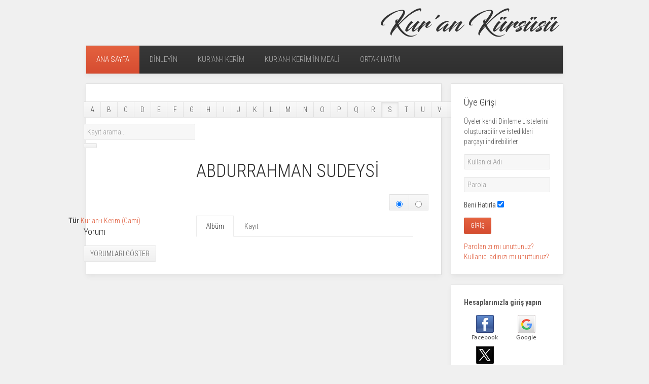

--- FILE ---
content_type: text/html; charset=utf-8
request_url: http://kurankursusu.com/index.php/component/muscol/S/17-abdurrahman-sudeysi
body_size: 9562
content:
<!DOCTYPE HTML>
<html lang="tr-tr" dir="ltr"  data-config='{"twitter":0,"plusone":0,"facebook":0,"style":"default"}'>

<head>
<meta charset="utf-8">
<meta http-equiv="X-UA-Compatible" content="IE=edge">
<meta name="viewport" content="width=device-width, initial-scale=1">
<base href="http://kurankursusu.com/index.php/component/muscol/S/17-abdurrahman-sudeysi" />
	<meta name="keywords" content="Kuran Kursusu, Kur'an Kürsüsü, Hafızlar, Mustafa İsmail,Abdussamet,Galveş, Tilavet" />
	<meta name="title" content="ABDURRAHMAN SUDEYSİ" />
	<meta name="description" content="Kur'an Kürsüsü Kur'an dinleyebileceğiniz alternatif bir adres." />
	<meta name="generator" content="Joomla! - Open Source Content Management" />
	<title>ABDURRAHMAN SUDEYSİ</title>
	<link href="http://www.kurankursusu.com/" rel="image_src" />
	<link href="/templates/yoo_avenue/favicon.ico" rel="shortcut icon" type="image/vnd.microsoft.icon" />
	<link href="http://www.kurankursusu.com/components/com_muscol/assets/bootstrap/css/bootstrap.min.css" rel="stylesheet" type="text/css" />
	<link href="http://www.kurankursusu.com/components/com_muscol/assets/typeahead.js/typeahead.css" rel="stylesheet" type="text/css" />
	<link href="http://www.kurankursusu.com/components/com_muscol/assets/css/letter.css" rel="stylesheet" type="text/css" />
	<link href="http://www.kurankursusu.com/components/com_muscol/assets/css/album.css" rel="stylesheet" type="text/css" />
	<link href="http://www.kurankursusu.com/components/com_muscol/assets/css/spinner.css" rel="stylesheet" type="text/css" />
	<link href="http://www.kurankursusu.com/components/com_muscol/assets/five-star-rating/rating.css" rel="stylesheet" type="text/css" />
	<link href="http://www.kurankursusu.com/components/com_muscol/assets/css/artist_detailed.css" rel="stylesheet" type="text/css" />
	<link href="http://www.kurankursusu.com/components/com_muscol/assets/css/comments.css" rel="stylesheet" type="text/css" />
	<link href="/cache/widgetkit/widgetkit-facc168c.css" rel="stylesheet" type="text/css" />
	<script type="application/json" class="joomla-script-options new">{"system.paths":{"root":"","base":""},"system.keepalive":{"interval":840000,"uri":"\/index.php\/component\/ajax\/?format=json"}}</script>
	<script src="/media/jui/js/jquery.min.js?b22d9cb31fd5922308ceb47785499867" type="text/javascript"></script>
	<script src="/media/jui/js/jquery-noconflict.js?b22d9cb31fd5922308ceb47785499867" type="text/javascript"></script>
	<script src="/media/jui/js/jquery-migrate.min.js?b22d9cb31fd5922308ceb47785499867" type="text/javascript"></script>
	<script src="http://www.kurankursusu.com/components/com_muscol/assets/bootstrap/js/bootstrap.min.js" type="text/javascript"></script>
	<script src="http://www.kurankursusu.com/components/com_muscol/assets/bootstrap/js/bootstrap-dropdowns.js" type="text/javascript"></script>
	<script src="http://www.kurankursusu.com/components/com_muscol/assets/js/common.js" type="text/javascript"></script>
	<script src="http://www.kurankursusu.com/components/com_muscol/assets/js/comments.js" type="text/javascript"></script>
	<script src="http://www.kurankursusu.com/components/com_muscol/assets/typeahead.js/typeahead.bundle.js" type="text/javascript"></script>
	<script src="http://www.kurankursusu.com/components/com_muscol/assets/mdl/material.min.js" type="text/javascript"></script>
	<script src="http://www.kurankursusu.com/components/com_muscol/assets/handlebars-v1.3.0.js" type="text/javascript"></script>
	<script src="http://www.kurankursusu.com/components/com_muscol/assets/handlebars.js" type="text/javascript"></script>
	<script src="http://www.kurankursusu.com/components/com_muscol/assets/noty/packaged/jquery.noty.packaged.min.js" type="text/javascript"></script>
	<script src="http://www.kurankursusu.com/components/com_muscol/assets/noty/themes/material.js" type="text/javascript"></script>
	<script src="http://www.kurankursusu.com/components/com_muscol/assets/five-star-rating/rating.js" type="text/javascript"></script>
	<script src="/media/system/js/mootools-core.js?b22d9cb31fd5922308ceb47785499867" type="text/javascript"></script>
	<script src="/media/system/js/core.js?b22d9cb31fd5922308ceb47785499867" type="text/javascript"></script>
	<script src="/plugins/muscolplayers/jwplayer/jwplayer/jwplayer.js" type="text/javascript"></script>
	<script src="/plugins/muscolplayers/jwplayer/jwplayer/jwplayer_functions.js" type="text/javascript"></script>
	<script src="http://www.kurankursusu.com/components/com_muscol/assets/js/artist.js" type="text/javascript"></script>
	<script src="/cache/widgetkit/widgetkit-40dc18fd.js" type="text/javascript"></script>
	<script src="/media/jui/js/bootstrap.min.js?b22d9cb31fd5922308ceb47785499867" type="text/javascript"></script>
	<!--[if lt IE 9]><script src="/media/system/js/polyfill.event.js?b22d9cb31fd5922308ceb47785499867" type="text/javascript"></script><![endif]-->
	<script src="/media/system/js/keepalive.js?b22d9cb31fd5922308ceb47785499867" type="text/javascript"></script>
	<script src="http://www.kurankursusu.com/modules/mod_muscol_playlists/tmpl/playlist.js" type="text/javascript"></script>
	<script type="text/javascript">
var base = "http://kurankursusu.com";var extrabase = "";var desktopnotifications = 1var displayplayer = 1;		var oa = document.createElement('script');
		oa.type = 'text/javascript'; oa.async = true;
		oa.src = '//kurank.api.oneall.com/socialize/library.js';
		var s = document.getElementsByTagName('script')[0];
		s.parentNode.insertBefore(oa, s);var displayplayer = 1;
	</script>

<link rel="apple-touch-icon-precomposed" href="/templates/yoo_avenue/apple_touch_icon.png">
<link rel="stylesheet" href="/templates/yoo_avenue/css/bootstrap.css">
<link rel="stylesheet" href="/templates/yoo_avenue/css/theme.css">
<link rel="stylesheet" href="/templates/yoo_avenue/css/custom.css">
<script src="/templates/yoo_avenue/warp/vendor/uikit/js/uikit.js"></script>
<script src="/templates/yoo_avenue/warp/vendor/uikit/js/components/autocomplete.js"></script>
<script src="/templates/yoo_avenue/warp/vendor/uikit/js/components/search.js"></script>
<script src="/templates/yoo_avenue/warp/vendor/uikit/js/components/tooltip.js"></script>
<script src="/templates/yoo_avenue/warp/js/social.js"></script>
<script src="/templates/yoo_avenue/js/theme.js"></script>
</head>

<body class="tm-sidebar-a-right tm-sidebars-1 tm-noblog">

    <div class="tm-page-bg">

        <div class="uk-container uk-container-center">

            <div class="tm-container">

                                <div class="tm-headerbar uk-clearfix uk-hidden-small">

                                        <a class="tm-logo" href="http://www.kurankursusu.com">
	<p><img src="/images/anasayfa/logo-kkerim.png" alt="" /></p></a>
                    
                    
                    
                </div>
                
                                <div class="tm-top-block tm-grid-block">

                                        <nav class="tm-navbar uk-navbar">

                                                <ul class="uk-navbar-nav uk-hidden-small"><li class="uk-active"><a href="/index.php">Ana Sayfa</a></li><li><a href="/index.php/dinleyin">Dinleyin</a></li><li><a href="http://www.ortakhatim.com/mukabele/index.htm" target="_blank" rel="noopener noreferrer">Kur'an-ı Kerim</a></li><li><a href="http://www.ortakhatim.com/mukabele/MEAL/index.html" target="_blank" rel="noopener noreferrer">Kur'an-ı Kerim'in Meali</a></li><li><a href="http://www.ortakhatim.com/htm/" target="_blank" rel="noopener noreferrer">Ortak Hatim</a></li></ul>                        
                        
                        
                    </nav>
                    
                    
                </div>
                
                                <section class="tm-top-a uk-grid uk-hidden-medium uk-hidden-large tm-grid-block" data-uk-grid-match="{target:'> div > .uk-panel'}">
<div class="uk-width-1-1 uk-hidden-medium uk-hidden-large"><div class="uk-panel uk-panel-box uk-hidden-large uk-hidden-medium">
	<p><img src="/images/anasayfa/logo-mobil.png" alt="" /></p></div></div>

<div class="uk-hidden-small uk-hidden-medium uk-hidden-large"><div class="uk-panel uk-panel-box uk-hidden-large uk-hidden-medium uk-hidden-small _menu"><h3 class="uk-panel-title">kurankursusu.com</h3><ul class="uk-nav uk-nav-parent-icon uk-nav-side" data-uk-nav="{}"><li class="uk-active"><a href="/index.php">Ana Sayfa</a></li><li><a href="/index.php/dinleyin">Dinleyin</a></li><li><a href="http://www.ortakhatim.com/mukabele/index.htm" target="_blank" rel="noopener noreferrer">Kur'an-ı Kerim</a></li><li><a href="http://www.ortakhatim.com/mukabele/MEAL/index.html" target="_blank" rel="noopener noreferrer">Kur'an-ı Kerim'in Meali</a></li><li><a href="http://www.ortakhatim.com/htm/" target="_blank" rel="noopener noreferrer">Ortak Hatim</a></li></ul></div></div>

<div class="uk-width-1-1 uk-hidden-medium uk-hidden-large"><div class="uk-panel uk-panel-box uk-hidden-large uk-hidden-medium _menu"><ul class="uk-nav uk-nav-parent-icon uk-nav-side" data-uk-nav="{}"><li><a href="/index.php/kariler"><img src="/images/anasayfa/kariler-icon.png" alt="Kariler"/><span class="image-title">Kariler</span></a></li></ul></div></div>
</section>
                
                
                                <div class="tm-middle uk-grid" data-uk-grid-match>

                                        <div class="tm-main uk-width-medium-3-4">

                        
                                                <main class="tm-content">

                            
                            <div id="system-message-container">
</div>
<div class='row' id="letterbar-group">
  <div class='btn-toolbar letterbar hidden-sm hidden-xs col-sm-9'>
    <div class='btn-group'><a class='btn btn-default ' href='/index.php/component/muscol/A'>A </a>
<a class='btn btn-default ' href='/index.php/component/muscol/B'>B </a>
<a class='btn btn-default ' href='/index.php/component/muscol/C'>C </a>
<a class='btn btn-default ' href='/index.php/component/muscol/D'>D </a>
<a class='btn btn-default ' href='/index.php/component/muscol/E'>E </a>
<a class='btn btn-default ' href='/index.php/component/muscol/F'>F </a>
<a class='btn btn-default ' href='/index.php/component/muscol/G'>G </a>
<a class='btn btn-default ' href='/index.php/component/muscol/H'>H </a>
<a class='btn btn-default ' href='/index.php/component/muscol/I'>I </a>
<a class='btn btn-default ' href='/index.php/component/muscol/J'>J </a>
<a class='btn btn-default ' href='/index.php/component/muscol/K'>K </a>
<a class='btn btn-default ' href='/index.php/component/muscol/L'>L </a>
<a class='btn btn-default ' href='/index.php/component/muscol/M'>M </a>
<a class='btn btn-default ' href='/index.php/component/muscol/N'>N </a>
<a class='btn btn-default ' href='/index.php/component/muscol/O'>O </a>
<a class='btn btn-default ' href='/index.php/component/muscol/P'>P </a>
<a class='btn btn-default ' href='/index.php/component/muscol/Q'>Q </a>
<a class='btn btn-default ' href='/index.php/component/muscol/R'>R </a>
<a class='btn btn-default active' href='/index.php/component/muscol/S'>S </a>
<a class='btn btn-default ' href='/index.php/component/muscol/T'>T </a>
<a class='btn btn-default ' href='/index.php/component/muscol/U'>U </a>
<a class='btn btn-default ' href='/index.php/component/muscol/V'>V </a>
<a class='btn btn-default ' href='/index.php/component/muscol/W'>W </a>
<a class='btn btn-default ' href='/index.php/component/muscol/X'>X </a>
<a class='btn btn-default ' href='/index.php/component/muscol/Y'>Y </a>
<a class='btn btn-default ' href='/index.php/component/muscol/Z'>Z </a>
<a class='btn btn-default ' href='/index.php/component/muscol/1'># </a>
</div>
  </div>
    <div class='col-md-3 searchbox-container-small'>
    
<form action="/index.php/component/muscol/search" method="get" id="searchform" class="form form-horizontal">
      
      <div class="input-group ">

        <input type="text" class="form-control typeahead" name="searchword" placeholder="Kayıt arama..." id="keyword_search_input" size="32" maxlength="255" value="" />

        <div class="input-group-btn">
          <button type="submit" class="btn btn-default"><span class="glyphicon glyphicon-search"></span></button>
                  </div>
      </div>


    <input type="hidden" name="option" value="com_muscol" />
    <input type="hidden" name="view" value="search" />
    <input type="hidden" name="search" value="albums" />
    <input type="hidden" name="notFromSearch" value="0"/>
    <input type="hidden" name="Itemid" value="" />
    
  </form>

    <script id="album-suggestion-template" type="text/x-handlebars-template" >
    <div>
	<div class="song-image-wrapper" style="background: url('data:image/jpg;base64,{{base64_img}}') center / cover;">
      <div class="imagediv" style="background: url('/{{thumbnail_src}}') center / cover;"></div>
    </div>
	<div class="info_wrapper">
		<div class="name">{{name}}</div>
		<div class="subtitle">{{artist_name}}</div>
	</div>
</div>  </script>
  
    <script id="song-suggestion-template" type="text/x-handlebars-template" >
    <div>
	<div class="song-image-wrapper" style="background: url('data:image/jpg;base64,{{base64_img}}') center / cover;">
      <div class="imagediv" style="background: url('/{{thumbnail_src}}') center / cover;"></div>
    </div>
	<div class="info_wrapper">
		<div class="name">{{name}}</div>
		<div class="subtitle">{{artist_name}}</div>
	</div>
</div>  </script>
  
    <script id="artist-suggestion-template" type="text/x-handlebars-template" >
    <div>
	<div class="song-image-wrapper" style="background: url('data:image/jpg;base64,{{base64_img}}') center / cover;">
      <div class="imagediv" style="background: url('/{{thumbnail_src}}') center / cover;"></div>
    </div>
	<div class="info_wrapper">
		<div class="name">{{name}}</div>
		<div class="subtitle">{{artist_name}}</div>
	</div>
</div>  </script>
  
  <script type="text/javascript">

    var albums_suggestions = new Bloodhound({
    datumTokenizer: Bloodhound.tokenizers.obj.whitespace('value'),
    queryTokenizer: Bloodhound.tokenizers.whitespace,
    remote: {
      url: base+extrabase+"/index.php?option=com_muscol&task=search&search=albums&searchword=%QUERY",
      wildcard: '%QUERY'
    }
  });
  
    var songs_suggestions = new Bloodhound({
    datumTokenizer: Bloodhound.tokenizers.obj.whitespace('value'),
    queryTokenizer: Bloodhound.tokenizers.whitespace,
    remote: {
      url: base+extrabase+"/index.php?option=com_muscol&task=search&search=songs&searchword=%QUERY",
      wildcard: '%QUERY'
    }
  });
  
    var artists_suggestions = new Bloodhound({
    datumTokenizer: Bloodhound.tokenizers.obj.whitespace('value'),
    queryTokenizer: Bloodhound.tokenizers.whitespace,
    remote: {
      url: base+extrabase+"/index.php?option=com_muscol&task=search&search=artists&searchword=%QUERY",
      wildcard: '%QUERY'
    }
  });
  
  jQuery('#keyword_search_input').typeahead(null, 
    {
    name: 'album-suggestions',
    display: 'name',
    source: albums_suggestions,
    templates: {
      header: '<h3 class="section-name">Albüm<!--a class="btn btn-default btn-sm pull-right" onclick="see_all(\'album\')">See all</a--></h3>',
      suggestion: Handlebars.compile(jQuery("#album-suggestion-template").html())
    }
  },  
    {
    name: 'song-suggestions',
    display: 'name',
    source: songs_suggestions,
    templates: {
      header: '<h3 class="section-name">Kayıt<!--a class="btn btn-default btn-sm pull-right" onclick="see_all(\'song\')">See all</a--></h3>',
      suggestion: Handlebars.compile(jQuery("#song-suggestion-template").html())
    }
  },  
    {
    name: 'artist-suggestions',
    display: 'name',
    source: artists_suggestions,
    templates: {
      header: '<h3 class="section-name">Kâriler<!--a class="btn btn-default btn-sm pull-right" onclick="see_all(\'artist\')">See all</a--></h3>',
      suggestion: Handlebars.compile(jQuery("#artist-suggestion-template").html())
    }
  }
    ).on('typeahead:select', function(ev, suggestion) {

    window.location.href = suggestion.link;

  });

</script>  </div>
  </div>
<div itemscope itemtype="http://schema.org/MusicGroup">

  <div class="artist-header-wrapper">
	<div class="artist-background-image-wrapper">
	  <div class="artist-background-image blur-background" style="background: url('/images/artists/sudaysi.jpg') center / cover;"></div>
	</div>
	<div class="artist_header row-fluid row">
	  <h1 class="name_artist span8 col-sm-8 offset4 col-sm-offset-4" itemprop="name">
	    ABDURRAHMAN SUDEYSİ	  </h1>
	</div>
	
	<div class="artist_buttons row">
	  <div class="btn-toolbar pull-right">
	    
	    
                      <div class="btn-group" data-toggle="buttons">
          <label class="btn btn-default " title="Izgara Görünümü" onclick="change_albums_layout('');">
            <input type="radio" name="layout" id="option1" autocomplete="off" checked><span class="glyphicon glyphicon-th"></span>
          </label>
          <label class="btn btn-default" title="Detaylı Görünüm" onclick="change_albums_layout('detailed');">
            <input type="radio" name="layout" id="option2" autocomplete="off"><span class="glyphicon glyphicon-th-list"></span>
          </label>
        </div>
                  </div>
  </div>
</div>
    <div class="row-fluid row noMarginBs2">
      <div class="span4 col-sm-4 artist-left-column">
        
        
        <div class="row-fluid row">

          <div class="span12 col-sm-12 ">

          <div class="material-card  material-shadow-z1 artist-profile-image" data-type="artist" >
	<div class="image-wrapper ">

		<div class="image-inner-wrapper">
			<meta itemprop="image" content="images/artists/sudaysi.jpg" />
			<div class="imagediv" style="background: url('/images/artists/sudaysi.jpg') center / cover;"></div>
		</div>

	</div>

	<div class="details ">
		<div class="details-inner">

				<strong class="label_detailed_album">Tür</strong> <span class="value_detailed_album"><a href="/index.php/component/muscol/search?genre_id=1">Kur'an-ı Kerim (Cami)</a></span><br />
														
		</div>

	</div>

</div>
          </div>

        </div>

        
        <div class="disc_details">
                  </div>

        
        <div class="disc_details">

	<!-- Go to www.addthis.com/dashboard to customize your tools -->
	<div class="addthis_sharing_toolbox"></div>

</div>

<!-- Go to www.addthis.com/dashboard to customize your tools -->
<script type="text/javascript" src="//s7.addthis.com/js/300/addthis_widget.js#pubid=ra-5731b27efebe7d05"></script>

        
        <script id="comment-template" type="text/x-handlebars-template"  >
<div class="comment" itemprop="comment" itemscope itemtype="http://schema.org/Comment">
    <div class="comment_name">
    	<span class="username">{{username}}</span> 
    	<span class="date">{{display_date}}</span>
    </div>
    <div class="comment_text" itemprop="text">{{{comment}}}</div>
</div></script>

<div class="disc_details">
  <h3>Yorum</h3>
</div>
<div class="optional-card">

  
  <div class="comments" id="comments"></div>

  <div id="loadmoreajaxloader_comment" class="text-muted clear_row text-center">
    <div class="mdl-spinner mdl-spinner--single-color mdl-js-spinner is-active"></div>
  </div>

  <div id="end_container_comment" class="clear_row"></div>

  <div class="load-more-comments">
    <button onclick="load_comments()" id="load-comments-button" data-loading-text="Loading" class="btn btn-default">Yorumları Göster</button>
  </div>
</div>
<script type="text/javascript">
var comment_type = "artist";
var reference_id = 17 ;

jQuery( document ).ready(function() {

    // Load comments
    load_comments('artist', reference_id);

});
</script>

          
      </div>
      <div class="span8 col-sm-8 noMarginBs2">

        
        
                <!-- Nav tabs -->
        <ul class="nav nav-tabs" role="tablist">
          <li role="presentation" class="active"><a href="#albums" onclick="show_album = true; show_song = false;" aria-controls="albums" role="tab" data-toggle="tab">Albüm</a></li>
          <li role="presentation"><a href="#songs" onclick="show_song = true; show_album = false;" aria-controls="songs" role="tab" data-toggle="tab">Kayıt</a></li>
        </ul>
        
        <div id='album_player_search'></div>

                    <script type='text/javascript'>
                        var jw_playlist_search = [];
                        var player_created = false;

                        function create_player(playlist) {

                            if(typeof playlist === 'undefined') playlist = jw_playlist_search;

                            jwplayer('album_player_search').setup({

                                playlist: playlist,

                                height: 30,
                                width: '100%',
                                autostart: false,
                                repeat: true,
                                skin: {
                                    name: 'seven'
                                }
                            });

                            jwplayer().on('playlistItem', function(event) {
                                onPlaylistItemListener(event);
                            });

                            jwplayer().on('play', function(event) {
                                onPlayListener(event);
                            });

                            jwplayer().on('pause', function(event) {
                                onPauseListener(event);
                            });

                            jwplayer().on('idle', function(event) {});

                            player_created = true ;
                        }jwplayer.key = 'boCLgD1x/szEeJQz9NaI9sU9SEvir0NMzCHTvNW/6QU=';</script>
        <!-- Tab panes -->
        <div class="tab-content">
                    <div role="tabpanel" class="tab-pane active" id="albums">

            <div class="artist_main_content" id="album_search_results" data-template="grid" data-spanclass="4" data-spanclass-detailed="12"></div>

<div id="loadmoreajaxloader_album" class="text-muted clear_row text-center">
  <div class="mdl-spinner mdl-spinner--single-color mdl-js-spinner is-active"></div>
</div>

<div class="no-more-entries text-muted clear_row text-center hide">Kayıt Sonu...</div>

<div id="end_container_album" class="clear_row"></div>

<script id="album-template" type="text/x-handlebars-template"  >

<div class="col-sm-{{spanclass}} col-xs-6" itemprop="album" itemscope itemtype="http://schema.org/MusicAlbum">
    <meta content="{{link}}" itemprop="url" />
    <meta content="{{num_songs}}" itemprop="numTracks" />
    <meta content="{{genre_name}}" itemprop="genre" />
    <a href="{{link}}" class="material-card  material-shadow-z1 material-card-hover album-card" data-type="album" data-id="{{id}}">
        <div class="image-wrapper ">

            <div class="image-inner-wrapper" style="background: url('data:image/jpg;base64,{{base64_img}}') center / cover;">
                <meta itemprop="image" content="{{thumbnail_src}}" />
                <meta itemprop="thumbnailUrl" content="{{thumbnail_src}}" />
                <div class="imagediv" style="background: url('/{{thumbnail_src}}') center / cover;"></div>
                                {{#if isplayable}}
                <div>
                    <button type="button" class="playPauseAlbumBtn readyToPlay" onclick="play_album(jQuery(this), event);" data-id="{{id}}"></button>
                </div>
                {{/if}}
                            </div>

        </div>

        <div class="details">
            <div class="details-inner">
                <div class="title fade-out" itemprop="name">{{name}}</div>
                <div class="sub-title fade-out" data-type="artist" itemprop="byArtist" itemscope itemtype="http://schema.org/MusicGroup">
                    <span itemprop="name">{{artist_name}}</span>
                </div>
            </div>
            <!--div class="menu-container">
                <div role="button" tabindex="0" class="btn-more-options menu-anchor x-scope paper-icon-button-0" aria-label="More options">
                    <span class="moreOptionsIcon style-scope paper-icon-button x-scope iron-icon-0 glyphicon glyphicon-option-vertical"></span>
                </div>
            </div-->

        </div>
    </a>
</div></script>

<script id="album-template-detailed" type="text/x-handlebars-template"  >
<div class="col-sm-{{spanclass}} col-xs-12" itemprop="album" itemscope itemtype="http://schema.org/MusicAlbum">
    <meta content="{{link}}" itemprop="url" />
    <div href="{{link}}" class="material-card  material-shadow-z1 material-card-hover album-card album-detailed" data-type="album" data-id="{{id}}">
        <div class="main-card">
            <div class="image-wrapper ">

                <div class="image-inner-wrapper" style="background: url('data:image/jpg;base64,{{base64_img}}') center / cover;">
                    <meta itemprop="image" content="{{thumbnail_src}}" />
                    <meta itemprop="thumbnailUrl" content="{{thumbnail_src}}" />
                    <div class="imagediv" style="background: url('/{{thumbnail_src}}') center / cover;" ></div>
                                        {{#if isplayable}}
                    <div>
                        <button type="button" class="playPauseAlbumBtn readyToPlay" onclick="play_album(jQuery(this), event);" data-id="{{id}}"></button>
                    </div>
                    {{/if}}
                                    </div>

            </div>

            <div class="details">
                <a class="details-inner" href="{{link}}">
                    <div class="title fade-out" ><span itemprop="name">{{name}}</span> <small class="text-muted"> • {{year}}</small></div>
                    <div class="sub-title fade-out" data-type="artist" itemprop="byArtist" itemscope itemtype="http://schema.org/MusicGroup">
                        <span itemprop="name">{{artist_name}}</span>
                    </div>
                    <div class="extra-info fade-out">
                        <span ><span itemprop="numTracks">{{num_songs}}</span> Kayıt</span>
                        {{#ifstring format_name}}• <span >{{format_name}}</span> {{/ifstring}}
                        {{#ifstring genre_name}}• <span itemprop="genre">{{genre_name}}</span> {{/ifstring}}
                        {{#ifstring label}}• <span >{{label}}</span>{{/ifstring}}
                    </div>
                </a>
                <!--div class="menu-container">
                    <div role="button" tabindex="0" class="btn-more-options menu-anchor x-scope paper-icon-button-0" aria-label="More options">
                        <span class="moreOptionsIcon style-scope paper-icon-button x-scope iron-icon-0 glyphicon glyphicon-option-vertical"></span>
                    </div>
                </div-->

            </div>

            <div class="mdl-card__actions mdl-card--border card-actions">
                <div class="btn-toolbar">
                    {{#if num_songs}}
                    <div class="btn-group">
                    <button class="btn btn-sm btn-default load-songs-button" onclick="show_album_songs({{id}}, event)" data-loading-text="Loading...">Kayıtları Göster </button>
                    </div>
                                        {{/if}}

                    {{onDisplayAlbumDetailedButtons}}

                </div>

            </div>

        </div>
        {{#if num_songs}}
        <div id="songs-album-container-{{id}}" class="songs-album-container-closed">
            <table class="table table-hover">
                <tbody id="songs-album-{{id}}" is-album="1" album-id="{{id}}"></tbody>
            </table>
        </div>
        {{/if}}
    </div>
</div>
</script>

<script id="song-small-template" type="text/x-handlebars-template"  >
<tr class="song-item" {{#if isplayable}}data-isplayable{{/if}} data-id="{{id}}" data-type="song" itemprop="track" itemscope itemtype="http://schema.org/MusicRecording">

  <td class="song">
    <div class="song-image-wrapper" style="background: url('data:image/jpg;base64,{{base64_img}}') center / cover;">
      <meta itemprop="image" content="{{thumbnail_src}}" />
      <div class="imagediv" style="background: url('/{{thumbnail_src}}') center / cover;"></div>
                    {{#if isplayable}}
                <div class="playPauseSongBtn" onclick="play_song(jQuery(this));" data-id="{{id}}"></div>
            {{/if}}
            </div>

    <div class="info_wrapper">
      <meta content="{{link}}" itemprop="url" />
      <a class="templateSongLink" href="{{link}}"><div class="name" itemprop="name">{{name}}</div></a>
      <div class="subtitle" itemprop="byArtist" itemscope itemtype="http://schema.org/MusicGroup"><span itemprop="name">{{artist_name}}</span></div>
      <meta content="{{album_name}}" itemprop="inAlbum" />
    </div>

    <div class="play-indicator-container">
      <div class="play-indicator"></div>
    </div>
  </td>

  <td class='time_song'><meta itemprop="duration" content="{{meta_duration}}" />{{time}}</td>

  <td class="song-icons">

    
        {{#if addtoplaylist}}
      <div class="dropdown playlist-dropdown">
          <span role="button" data-toggle="dropdown" title="Dinleme listesine ekleyin" class="dropdown-toggle glyphicon glyphicon-plus-sign"></span>
          <ul role="menu" class="dropdown-menu text-left dropdown-content dropdown-menu-right" data-id="{{id}}">
              <li class="row-fluid dropdownRow" data-id="{{id}}">
                  <button type="button" onclick="add_song_to_playlist({{id}},0);" class="btn btn-link btn-block dropdownButton playlistName addToCurrent">Dinleme listesine ekleyin</button>
              </li>
                        </ul>
      </div>
    {{/if}}
    
    {{#if canbuy}}
    <a href="{{buy_link}}" title="Bu şarkıyı satın alın" data-toggle="tooltip" target="_blank"><span class="glyphicon glyphicon-shopping-cart"></span></a>
    {{/if}}

    </td>

    <!--td class="song-buy">
      {{onDisplaySongAlbum}}
      <a class="btn btn-success btn-xs" href="#">Buy 0,99€</a>
    </td-->

</tr>
</script>

<script type="text/javascript">

default_album_template = "grid";

jQuery( document ).ready(function() {

    isloading_album = true;
    load_more_items('album', false);

    jQuery(window).scroll(function()
    {
      if(show_album){
        if(jQuery(window).scrollTop() >= jQuery('#end_container_album').offset().top + jQuery('#end_container_album').height() - jQuery(window).height())
        {
          if(!isloading_album && more_items_album){
            isloading_album = true;
            load_more_items('album', false);
          }
        }
      }
    });

});
</script>
          </div>
                              <div role="tabpanel" class="tab-pane " id="songs">

            <div class="optional-card">
  <table class="table table-hover ">
    <tbody id="song_search_results" >
    </tbody>
  </table>
</div>

<div id="loadmoreajaxloader_song" class="text-muted clear_row text-center">
  <div class="mdl-spinner mdl-spinner--single-color mdl-js-spinner is-active"></div>
</div>

<div class="no-more-entries text-muted clear_row text-center hide">Kayıt Sonu...</div>

<div id="end_container_song" class="clear_row"></div>

<script id="song-template" type="text/x-handlebars-template"  >
<tr class="song-item" {{#if isplayable}}data-isplayable{{/if}} data-id="{{id}}" data-type="song" itemprop="track" itemscope itemtype="http://schema.org/MusicRecording">

  <td class="song">
    <div class="song-image-wrapper" style="background: url('data:image/jpg;base64,{{base64_img}}') center / cover;">
      <meta itemprop="image" content="{{thumbnail_src}}" />
      <div class="imagediv" style="background: url('/{{thumbnail_src}}') center / cover;"></div>
                    {{#if isplayable}}
                <div class="playPauseSongBtn" onclick="play_song(jQuery(this));" data-id="{{id}}"></div>
            {{/if}}
            </div>

    <div class="info_wrapper">
      <meta content="{{link}}" itemprop="url" />
      <a class="templateSongLink" href="{{link}}"><div class="name" itemprop="name">{{name}}</div></a>
      <div class="subtitle" itemprop="byArtist" itemscope itemtype="http://schema.org/MusicGroup"><span itemprop="name">{{artist_name}}</span></div>
      <meta content="{{album_name}}" itemprop="inAlbum" />
    </div>

    <div class="play-indicator-container">
      <div class="play-indicator"></div>
    </div>
  </td>

  <td class='time_song'><meta itemprop="duration" content="{{meta_duration}}" />{{time}}</td>

  <td class="song-icons">

    
        {{#if addtoplaylist}}
      <div class="dropdown playlist-dropdown">
          <span role="button" data-toggle="dropdown" title="Dinleme listesine ekleyin" class="dropdown-toggle glyphicon glyphicon-plus-sign"></span>
          <ul role="menu" class="dropdown-menu text-left dropdown-content dropdown-menu-right" data-id="{{id}}">
              <li class="row-fluid dropdownRow" data-id="{{id}}">
                  <button type="button" onclick="add_song_to_playlist({{id}},0);" class="btn btn-link btn-block dropdownButton playlistName addToCurrent">Dinleme listesine ekleyin</button>
              </li>
                        </ul>
      </div>
    {{/if}}
    
    {{#if canbuy}}
    <a href="{{buy_link}}" title="Bu şarkıyı satın alın" data-toggle="tooltip" target="_blank"><span class="glyphicon glyphicon-shopping-cart"></span></a>
    {{/if}}

    </td>

    <!--td class="song-buy">
      {{onDisplaySongAlbum}}
      <a class="btn btn-success btn-xs" href="#">Buy 0,99€</a>
    </td-->

</tr>
</script>

<script type="text/javascript">
jQuery( document ).ready(function() {

    isloading_song = true;
    load_more_items('song', false);

    jQuery(window).scroll(function()
    {
      if(show_song){
        if(jQuery(window).scrollTop() >= jQuery('#end_container_song').offset().top + jQuery('#end_container_song').height() - jQuery(window).height())
        {
          if(!isloading_song && more_items_song){
            isloading_song = true;
            load_more_items('song', false);
          }
        }
      }
    });

});
</script>
          </div>
                  </div>

      </div>

  </div>

</div>


<!-- New playlist modal -->
<div class="modal fade" id="newPlaylistModal" tabindex="-1" role="dialog" aria-labelledby="newPlaylistModalLabel">
    <div class="modal-dialog" role="document">
        <div class="modal-content">
            <div class="modal-header">
                <button type="button" class="close" data-dismiss="modal" aria-label="Close"><span aria-hidden="true">&times;</span></button>
                <h4 class="modal-title" id="newPlaylistModalLabel">Yeni Listem</h4>
            </div>
            <div class="modal-body">
                <div class="form-group">
                    <label for="title">Dinleme Listesi Başlığı</label>
                    <input type="text" class="form-control modalInput" id="title" placeholder="Dinleme Listesi Başlığı">
                </div>
                <div class="form-group">
                    <label for="description">Dinleme Listesi Açıklaması</label>
                    <textarea class="form-control" id="description" rows="4" placeholder="Dinleme Listesi Açıklaması"></textarea>
                </div>
                <input type="hidden" id="song" value="">
            </div>
            <div class="modal-footer">
                <button type="button" class="btn btn-default" data-dismiss="modal">İptal</button>
                <button type="button" onclick="savePlaylistWithSong()" class="btn btn-primary">Kaydet</button>
            </div>
        </div>
    </div>
</div>

<!-- Other playlists modal -->
<div class="modal fade" id="otherPlaylistsModal" tabindex="-1" role="dialog" aria-labelledby="otherPlaylistsModalLabel">
    <div class="modal-dialog" role="document">
        <div class="modal-content">
            <div class="modal-header">
                <button type="button" class="close" data-dismiss="modal" aria-label="Close"><span aria-hidden="true">&times;</span></button>
                <h4 class="modal-title" id="otherPlaylistsModalLabel">Search playlist</h4>
            </div>
            <div class="modal-body">
                <div class="form-group">
                    <p>Choose a playlist from the list</p>
                </div>
                <input type="hidden" id="song" value="">
                <div id="playlistsResultContainer">
                    <!-- playlists -->
                </div>
                <div id="searchPlaylistsSpinner" class="text-muted clear_row text-center">
                    <div class="mdl-spinner mdl-spinner--single-color mdl-js-spinner is-active"></div>
                </div>
            </div>
            <div class="modal-footer">
                <button type="button" class="btn btn-default" data-dismiss="modal">İptal</button>
            </div>
        </div>
    </div>
</div>

<script id="playlistSuggestionsTemplate" type="text/x-handlebars-template">
    <div class="row-fluid">
        <button data-playlist-id="{{id}}" class="btn-link playlistToAddSong" onclick="addSongToOtherPlaylist({{id}})">{{title}}</button>
    </div>
</script>

<script type="text/javascript">

var artist_id = 17
var lastPlaylists = [];

var isloading_album;
var isloading_song;

var start = 0;
var start_album = 0;
var start_song = 0;
var pagination_step = 20;
var more_items = true;

var more_items_album = true;
var more_items_song = true;

var show_album = true;
var show_song = false;

var noMoreEntriesText = "Kayıt Sonu...";
var showSongsText = "Kayıtları Göster ";
var hideSongsText = "Hide songs";

</script>

<div align="center"></div>
                        </main>
                        
                        
                    </div>
                    
                                                                                                    <aside class="tm-sidebar-a uk-width-medium-1-4"><div class="uk-panel uk-panel-box"><h3 class="uk-panel-title">Üye Girişi</h3>
<form class="uk-form" action="/index.php/component/muscol/" method="post">

		<div class="uk-form-row">
		Üyeler kendi Dinleme Listelerini oluşturabilir ve istedikleri parçayı indirebilirler.	</div>
	
	<div class="uk-form-row">
		<input class="uk-width-1-1" type="text" name="username" size="18" placeholder="Kullanıcı Adı">
	</div>

	<div class="uk-form-row">
		<input class="uk-width-1-1" type="password" name="password" size="18" placeholder="Parola">
	</div>

	
		<div class="uk-form-row">
				<label for="modlgn-remember-1361695593">Beni Hatırla</label>
		<input id="modlgn-remember-1361695593" type="checkbox" name="remember" value="yes" checked>
	</div>
		
	<div class="uk-form-row">
		<button class="uk-button uk-button-primary" value="Giriş" name="Submit" type="submit">Giriş</button>
	</div>

	<ul class="uk-list uk-margin-bottom-remove">
		<li><a href="/index.php/component/users/?view=reset&amp;Itemid=101">Parolanızı mı unuttunuz?</a></li>
		<li><a href="/index.php/component/users/?view=remind&amp;Itemid=101">Kullanıcı adınızı mı unuttunuz?</a></li>
					</ul>
	
		
	<input type="hidden" name="option" value="com_users">
	<input type="hidden" name="task" value="user.login">
	<input type="hidden" name="return" value="aHR0cDovL2t1cmFua3Vyc3VzdS5jb20vaW5kZXgucGhwL2NvbXBvbmVudC9tdXNjb2wvUy8xNy1hYmR1cnJhaG1hbi1zdWRleXNp">
	<input type="hidden" name="7bf7cd45e65d1baf4a92b3502e39d9d0" value="1" /></form>
</div>
<div class="uk-panel uk-panel-box">			<div class="oa_social_login">
									<p class="oa_social_login_caption">
						<strong>Hesaplarınızla giriş yapın</strong>
					</p>
									<div id="oa_social_login_container845474607"></div>
				<script type="text/javascript">
					var _oneall = _oneall || [];
					_oneall.push(['social_login', 'set_providers', ['facebook','google','twitter']]);
					_oneall.push(['social_login', 'set_callback_uri', 'http://kurankursusu.com/index.php/component/muscol/S/17-abdurrahman-sudeysi']);
					_oneall.push(['social_login', 'set_custom_css_uri', '']);
					_oneall.push(['social_login', 'do_render_ui', 'oa_social_login_container845474607']);
				</script>
				<!-- http://www.oneall.com / OneAll Social Login for Joomla! -->
			</div>
			</div>
<div class="uk-panel uk-panel-box">
<script id="song-template" type="text/x-handlebars-template"  >
    <tr class="song-item" {{#if isplayable}}data-isplayable{{/if}} data-id="{{id}}" data-type="song" itemprop="track" itemscope itemtype="http://schema.org/MusicRecording">

  <td class="song">
    <div class="song-image-wrapper" style="background: url('data:image/jpg;base64,{{base64_img}}') center / cover;">
      <meta itemprop="image" content="{{thumbnail_src}}" />
      <div class="imagediv" style="background: url('/{{thumbnail_src}}') center / cover;"></div>
                    {{#if isplayable}}
                <div class="playPauseSongBtn" onclick="play_song(jQuery(this));" data-id="{{id}}"></div>
            {{/if}}
            </div>

    <div class="info_wrapper">
      <meta content="{{link}}" itemprop="url" />
      <a class="templateSongLink" href="{{link}}"><div class="name" itemprop="name">{{name}}</div></a>
      <div class="subtitle" itemprop="byArtist" itemscope itemtype="http://schema.org/MusicGroup"><span itemprop="name">{{artist_name}}</span></div>
      <meta content="{{album_name}}" itemprop="inAlbum" />
    </div>

    <div class="play-indicator-container">
      <div class="play-indicator"></div>
    </div>
  </td>

  <td class='time_song'><meta itemprop="duration" content="{{meta_duration}}" />{{time}}</td>

  <td class="song-icons">

    
        {{#if addtoplaylist}}
      <div class="dropdown playlist-dropdown">
          <span role="button" data-toggle="dropdown" title="Dinleme listesine ekleyin" class="dropdown-toggle glyphicon glyphicon-plus-sign"></span>
          <ul role="menu" class="dropdown-menu text-left dropdown-content dropdown-menu-right" data-id="{{id}}">
              <li class="row-fluid dropdownRow" data-id="{{id}}">
                  <button type="button" onclick="add_song_to_playlist({{id}},0);" class="btn btn-link btn-block dropdownButton playlistName addToCurrent">Dinleme listesine ekleyin</button>
              </li>
                        </ul>
      </div>
    {{/if}}
    
    {{#if canbuy}}
    <a href="{{buy_link}}" title="Bu şarkıyı satın alın" data-toggle="tooltip" target="_blank"><span class="glyphicon glyphicon-shopping-cart"></span></a>
    {{/if}}

    </td>

    <!--td class="song-buy">
      {{onDisplaySongAlbum}}
      <a class="btn btn-success btn-xs" href="#">Buy 0,99€</a>
    </td-->

</tr>
</script>

<h4 class="playlistModuleTitle">
    <span id="playlistModuleTitle87"></span>
        </h4>

<div class="optional-card">
    <table class="table table-hover">
        <tbody class="results-module" id="results-module-87" list-id="87" is-module="1" is-closed-list="1" data-playlist="0">
        </tbody>
    </table>
    <div class="row noItemsInPlaylist" data-module="87">
        <div class="col-xs-12 span121">
            <span class="text-muted muted">Dinleme listesi boş</span>
        </div>
    </div>
</div>

<div id="loadmoreajaxloader_playlists_module-87" class="text-muted clear_row text-center">
    <div class="mdl-spinner mdl-spinner--single-color mdl-js-spinner is-active"></div>
</div>

<div class="clear_row"></div>

<!-- choose playlist to swap modal -->
<div class="modal fade swapPlaylistsModal" id="swapPlaylistsModal87" tabindex="-1" role="dialog" aria-labelledby="swapPlaylistsModalLabel">
    <div class="modal-dialog" role="document">
        <div class="modal-content">
            <div class="modal-header">
                <button type="button" class="close" data-dismiss="modal" aria-label="Close"><span aria-hidden="true">&times;</span></button>
                <h4 class="modal-title" id="swapPlaylistsModalLabel">Search playlist</h4>
            </div>
            <div class="modal-body">
                <div class="form-group">
                    <p>Choose a playlist from the list</p>
                </div>
                <input type="hidden" id="song" value="">
                <div id="playlistsResultContainer87">
                    <!-- playlists -->
                </div>
                <div class="searchPlaylistsSpinner text-muted clear_row text-center">
                    <div class="mdl-spinner mdl-spinner--single-color mdl-js-spinner is-active"></div>
                </div>
            </div>
            <div class="modal-footer">
                <button type="button" class="btn btn-default" data-dismiss="modal">İptal</button>
            </div>
        </div>
    </div>
</div>


<div class="modal fade" id="consolidatePlaylistModal" tabindex="-1" role="dialog" aria-labelledby="consolidatePlaylistModalLabel">
    <div class="modal-dialog" role="document">
        <div class="modal-content">
            <div class="modal-header">
                <button type="button" class="close" data-dismiss="modal" aria-label="Close"><span aria-hidden="true">&times;</span></button>
                <h4 class="modal-title" id="newPlaylistModalLabel">Save playlist</h4>
            </div>
            <form action="index.php?option=com_muscol&view=playlists&Itemid=113" method="post" name="consolidateForm" id="consolidateForm" enctype="multipart/form-data" class="form-horizontal">
                <div class="modal-body">
                    <div class="form-group">
                        <label for="title">Dinleme Listesi Başlığı</label>
                        <input type="text" class="form-control modalInput" name="title" id="title" placeholder="Dinleme Listesi Başlığı">
                    </div>
                    <div class="form-group">
                        <label for="description">Dinleme Listesi Açıklaması</label>
                        <textarea class="form-control" name="description" id="description" rows="4" placeholder="Dinleme Listesi Açıklaması"></textarea>
                    </div>
                </div>
                <div class="modal-footer">
                    <button type="button" class="btn btn-default" data-dismiss="modal">İptal</button>
                    <button type="submit" class="btn btn-primary">Kaydet</button>
                </div>
                <input type="hidden" name="option" value="com_muscol" />
                <input type="hidden" name="id" value="0" />
                <input type="hidden" name="task" value="consolidate_playlist" />
            </form>
        </div>
    </div>
</div>
<script id="playlistSwapSuggestionsTemplate" type="text/x-handlebars-template">
    <div class="row-fluid">
        <button data-playlist-id="{{id}}" class="btn-link playlistToAddSong" onclick="swapModulePlaylist('87', {{id}})">{{title}}</button>
    </div>
</script>

<script id="playlistTitleTemplate" type="text/x-handlebars-template">
    <a href="{{url}}" class="">{{title}}</a>
</script>

<script id="storePlaylistButtonTemplate" type="text/x-handlebars-template">
    <span class="pull-right">
        <button id="consolidatePlaylistModule" type="button" class="btn btn-default hasTooltip" data-original-title="Bu Dinleme listesini kaydet" data-toggle="modal" data-target="#consolidatePlaylistModal">
            <span class="glyphicon glyphicon-floppy-disk"></span>
        </button>
    </span>
</script>

<script type="text/javascript">

    var lastPlaylists = [];

    jQuery( document ).ready(function() {

        // Load module songs
        load_module_playlist_songs('0', '87');

    });
</script></div></aside>
                                        
                </div>
                
                
                                <div class="tm-block-bottom">

                    
                    
                                        <footer class="tm-footer">

                                                <a class="tm-totop-scroller" data-uk-smooth-scroll href="#"></a>
                        
                        <div class="uk-panel"><ul class="uk-subnav uk-subnav-line uk-flex-center"><li><a href="/index.php/irtibat">irtibat</a></li><li><a href="/index.php/privacy-policy">Privacy Policy</a></li></ul></div>
                    </footer>
                    
                </div>
                
            </div>

        </div>

    </div>

    <script>
  (function(i,s,o,g,r,a,m){i['GoogleAnalyticsObject']=r;i[r]=i[r]||function(){
  (i[r].q=i[r].q||[]).push(arguments)},i[r].l=1*new Date();a=s.createElement(o),
  m=s.getElementsByTagName(o)[0];a.async=1;a.src=g;m.parentNode.insertBefore(a,m)
  })(window,document,'script','https://www.google-analytics.com/analytics.js','ga');

  ga('create', 'UA-103951891-1', 'auto');
  ga('send', 'pageview');

</script>
    
<script defer src="https://static.cloudflareinsights.com/beacon.min.js/vcd15cbe7772f49c399c6a5babf22c1241717689176015" integrity="sha512-ZpsOmlRQV6y907TI0dKBHq9Md29nnaEIPlkf84rnaERnq6zvWvPUqr2ft8M1aS28oN72PdrCzSjY4U6VaAw1EQ==" data-cf-beacon='{"version":"2024.11.0","token":"9db02adf65be49cfa213ec06070ae6f8","r":1,"server_timing":{"name":{"cfCacheStatus":true,"cfEdge":true,"cfExtPri":true,"cfL4":true,"cfOrigin":true,"cfSpeedBrain":true},"location_startswith":null}}' crossorigin="anonymous"></script>
</body>
</html>

--- FILE ---
content_type: text/html; charset=UTF-8
request_url: http://kurank.api.oneall.com/socialize/login/frame/?oakk=108028&oakv=31f7ba6f5c01853f8508ebaf5172869d2a77dcb18067e1f83dcc56563b82dcee5f0075f297aa2bee7b7b7b4a5fc7febe50beca18e91e40726328f846efdea4592a43ffa56480b61752dfaf6d0fddab7455f691332c2989a713294a2939b12072f821b680902c55b973f3112dd1b57be3f7306801ebf4fc3381f84adc1a28616d41a85c91ae69ff0e190925a0772252b155eddb7aacf07b1930ac230321b5993295fd846dfda257bb017e2f600ed7cad48ad1095b2f9284e882b0de7719174aa5799120684d1c1b61a17ed7f385d2db9c13d7ac9f37127a300e10aaf1e3fa196fe9d177663f7c1fb87b085de902384c59cd6eef1d798f167ab38a3c17df0030ca6a499e5284f6309a837f3d9e5823b175f6e08f28f6d2bb47b44bdd545fff3bb4eb9fd92be7ac451ca6fda2244c7bfba89a27b7b1f80226d4b3087302cd10a2f92b0dd41682295b0b8e92171af2b1a30a917286a954dbf3ef98e74045775647943c2dd4c81425ecf42b2ee5ec36291653a297d064b2b89bb8e497888dc1db24430a530cf89040e19e31c4a78779d27b476c4839b92a44d3daa87c92e7b93ea30a5205e8602e710a64361b79278417d408a3ce276b13111ec99396bd60f771d003d216765abfb427a945f1cc23ba5caa8497aacb1ee033e8735a92df1c5298cd&lang=tr
body_size: 919
content:
<!DOCTYPE html PUBLIC "-//W3C//DTD XHTML 1.0 Strict//EN" "http://www.w3.org/TR/xhtml1/DTD/xhtml1-strict.dtd">
<html xmlns="http://www.w3.org/1999/xhtml" xml:lang="tr">
	<head>
		<title>Social Login | oneall.com</title>
		<meta http-equiv="content-type" content="text/html; charset=utf-8" />
		<meta name="robots" content="noindex, noarchive, follow" />
		<link rel="stylesheet" type="text/css" href="http://assets.oneallcdn.com/css/api/themes/beveled_w35_h35_wc_v1.css" />
		
		<script type="text/javascript" src="http://kurank.api.oneall.com/socialize/library.js?lang=tr"></script>			
	</head>
	<body class="plugin" id="social_login">			
		<!--[if IE]><div id="ie"><![endif]-->
		<div class="frame" id="social_login_frame">		
                    
			<div id="content">
				<div id="providers"></div>			
			</div>	
			<div class="clear"></div>
			<div class="footer">			
				
                    
					   <div id="branding">
						  Secured by <span class="company-service">OneAll <a href="http://www.oneall.com/services/social-network-integration/social-login/#utm.social-login.kurank" target="_blank">Social Login</a></span>
					   </div>
                    
				
				<div id="message"></div>
			</div>	
		</div>		
		<!--[if IE]></div><![endif]-->
		<script type="text/javascript">			
			var plugin ;
			plugin = new oa_social_login({"id":108028,"parent_uri":"http:\/\/kurankursusu.com\/index.php\/component\/muscol\/S\/17-abdurrahman-sudeysi","callback_uri":"http:\/\/kurankursusu.com\/index.php\/component\/muscol\/S\/17-abdurrahman-sudeysi","css_theme_uri":"","use_modal_dialog":false,"force_reauth":false,"disable_popups":null,"demo":false,"pluginkey":"social_login","linked_providers":[],"grid_size_x":99,"grid_size_y":99,"providers":["facebook","google","twitter"],"providers_scope":null});
			plugin.setup_login_frame("providers");	
		</script>		
	</body>
</html>

--- FILE ---
content_type: text/plain
request_url: https://www.google-analytics.com/j/collect?v=1&_v=j102&a=461436828&t=pageview&_s=1&dl=http%3A%2F%2Fkurankursusu.com%2Findex.php%2Fcomponent%2Fmuscol%2FS%2F17-abdurrahman-sudeysi&ul=en-us%40posix&dt=ABDURRAHMAN%20SUDEYS%C4%B0&sr=1280x720&vp=1280x720&_u=IEBAAEABAAAAACAAI~&jid=91587433&gjid=1234694830&cid=2000042343.1770015170&tid=UA-103951891-1&_gid=581655974.1770015170&_r=1&_slc=1&z=1968355837
body_size: -450
content:
2,cG-BQJZ63CN0F